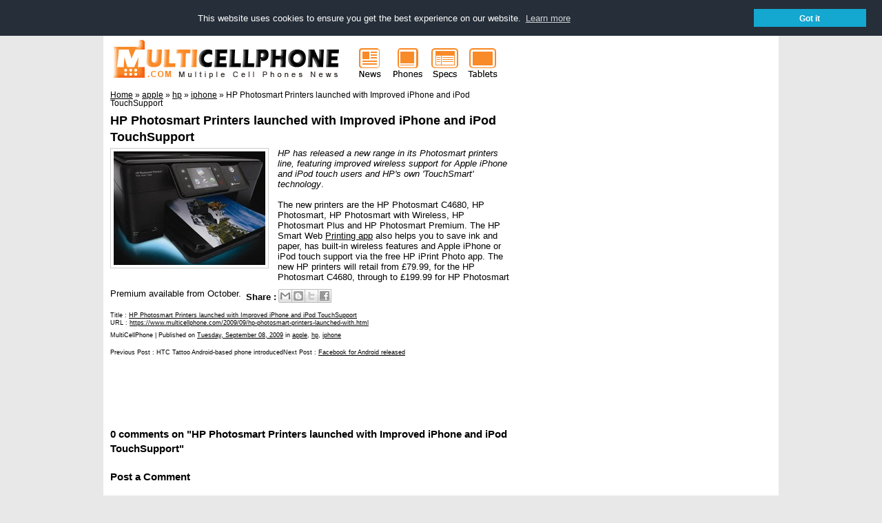

--- FILE ---
content_type: text/html; charset=utf-8
request_url: https://www.google.com/recaptcha/api2/aframe
body_size: 112
content:
<!DOCTYPE HTML><html><head><meta http-equiv="content-type" content="text/html; charset=UTF-8"></head><body><script nonce="zVt8qaWitviCGbi1wqUiCw">/** Anti-fraud and anti-abuse applications only. See google.com/recaptcha */ try{var clients={'sodar':'https://pagead2.googlesyndication.com/pagead/sodar?'};window.addEventListener("message",function(a){try{if(a.source===window.parent){var b=JSON.parse(a.data);var c=clients[b['id']];if(c){var d=document.createElement('img');d.src=c+b['params']+'&rc='+(localStorage.getItem("rc::a")?sessionStorage.getItem("rc::b"):"");window.document.body.appendChild(d);sessionStorage.setItem("rc::e",parseInt(sessionStorage.getItem("rc::e")||0)+1);localStorage.setItem("rc::h",'1769042391056');}}}catch(b){}});window.parent.postMessage("_grecaptcha_ready", "*");}catch(b){}</script></body></html>